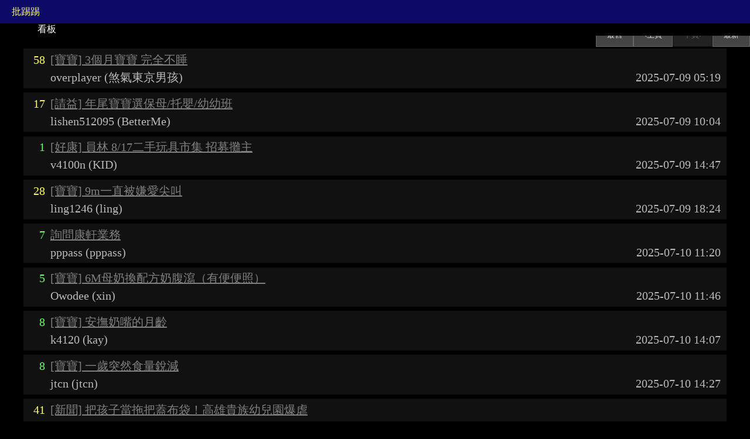

--- FILE ---
content_type: text/html; charset=UTF-8
request_url: http://pttbestweb.org.tw/BabyMother/index
body_size: 1967
content:
<!DOCTYPE html>
	<html lang=zh-TW>
		<head>
			<meta charset=utf-8 />
			<meta name="viewport" content="width=device-width, initial-scale=1">
			<title>看板 BabyMother 文章列表 - Web PTT</title>
			<link rel="stylesheet" href="https://pttbestweb.org.tw/css/base.css?t=09">
		</head>
<body>
	<nav>
		<div>
			<a href="/" title="PTT" id="logo">批踢踢</a>
		</div>
	</nav>

<div class="top_menu">
	<div class="hosboardtxt">看板</div>
	<a class="btn" href="/BabyMother/index">最新</a>
	<a class="btn disabled">下頁›</a>
			<a class="btn" href="/BabyMother/index_484">‹上頁</a>	<a class="btn" href="/BabyMother/index_1">最舊</a>
</div>

<div class="main_list">
<div>&nbsp;</div><div>&nbsp;</div>

<div class="r-ent">
		<div class="nrec"><span class="hl f3">58</span></div>
		<div class="title">
			<a href="/BabyMother/M.1752009543.A.F4A">[寶寶] 3個月寶寶 完全不睡</a>
		</div>
		<div class="meta">
			<div class="author">overplayer (煞氣東京男孩)</div>
			<div class="date">2025-07-09 05:19</div>
			<div class="mdate">05:19</div>
		</div>
	</div><div class="r-ent">
		<div class="nrec"><span class="hl f3">17</span></div>
		<div class="title">
			<a href="/BabyMother/M.1752026697.A.E6F">[請益] 年尾寶寶選保母/托嬰/幼幼班</a>
		</div>
		<div class="meta">
			<div class="author">lishen512095 (BetterMe)</div>
			<div class="date">2025-07-09 10:04</div>
			<div class="mdate">10:04</div>
		</div>
	</div><div class="r-ent">
		<div class="nrec"><span class="hl f2">1</span></div>
		<div class="title">
			<a href="/BabyMother/M.1752043683.A.D22">[好康] 員林 8/17二手玩具市集 招募攤主</a>
		</div>
		<div class="meta">
			<div class="author">v4100n (KID)</div>
			<div class="date">2025-07-09 14:47</div>
			<div class="mdate">14:47</div>
		</div>
	</div><div class="r-ent">
		<div class="nrec"><span class="hl f3">28</span></div>
		<div class="title">
			<a href="/BabyMother/M.1752056678.A.0C2">[寶寶] 9m一直被嫌愛尖叫</a>
		</div>
		<div class="meta">
			<div class="author">ling1246 (ling)</div>
			<div class="date">2025-07-09 18:24</div>
			<div class="mdate">18:24</div>
		</div>
	</div><div class="r-ent">
		<div class="nrec"><span class="hl f2">7</span></div>
		<div class="title">
			<a href="/BabyMother/M.1752117656.A.005">詢問康軒業務</a>
		</div>
		<div class="meta">
			<div class="author">pppass (pppass)</div>
			<div class="date">2025-07-10 11:20</div>
			<div class="mdate">11:20</div>
		</div>
	</div><div class="r-ent">
		<div class="nrec"><span class="hl f2">5</span></div>
		<div class="title">
			<a href="/BabyMother/M.1752119172.A.61B">[寶寶] 6M母奶換配方奶腹瀉（有便便照）</a>
		</div>
		<div class="meta">
			<div class="author">Owodee (xin)</div>
			<div class="date">2025-07-10 11:46</div>
			<div class="mdate">11:46</div>
		</div>
	</div><div class="r-ent">
		<div class="nrec"><span class="hl f2">8</span></div>
		<div class="title">
			<a href="/BabyMother/M.1752127660.A.693">[寶寶] 安撫奶嘴的月齡</a>
		</div>
		<div class="meta">
			<div class="author">k4120 (kay)</div>
			<div class="date">2025-07-10 14:07</div>
			<div class="mdate">14:07</div>
		</div>
	</div><div class="r-ent">
		<div class="nrec"><span class="hl f2">8</span></div>
		<div class="title">
			<a href="/BabyMother/M.1752128858.A.B6D">[寶寶] 一歲突然食量銳減</a>
		</div>
		<div class="meta">
			<div class="author">jtcn (jtcn)</div>
			<div class="date">2025-07-10 14:27</div>
			<div class="mdate">14:27</div>
		</div>
	</div><div class="r-ent">
		<div class="nrec"><span class="hl f3">41</span></div>
		<div class="title">
			<a href="/BabyMother/M.1752130026.A.B96">[新聞] 把孩子當拖把蓋布袋！高雄貴族幼兒園爆虐</a>
		</div>
		<div class="meta">
			<div class="author">jilllue0907 (想你到月球)</div>
			<div class="date">2025-07-10 14:47</div>
			<div class="mdate">14:47</div>
		</div>
	</div><div class="r-ent">
		<div class="nrec"><span class="hl f2">1</span></div>
		<div class="title">
			<a href="/BabyMother/M.1752138220.A.8B0">[群組] 高雄爸媽親子資訊交流社群</a>
		</div>
		<div class="meta">
			<div class="author">wksie (彼此)</div>
			<div class="date">2025-07-10 17:03</div>
			<div class="mdate">17:03</div>
		</div>
	</div><div class="r-ent">
		<div class="nrec"><span class="hl f3">10</span></div>
		<div class="title">
			<a href="/BabyMother/M.1752152295.A.A2A">[寶寶] 3m寶寶翻身後哭到影響作息</a>
		</div>
		<div class="meta">
			<div class="author">delete4067 (CaptainCharisma)</div>
			<div class="date">2025-07-10 20:58</div>
			<div class="mdate">20:58</div>
		</div>
	</div><div class="r-ent">
		<div class="nrec"><span class="hl f2">1</span></div>
		<div class="title">
			<a href="/BabyMother/M.1752236627.A.052">[寶寶]  台北金貝親業務</a>
		</div>
		<div class="meta">
			<div class="author">ncunie (be patient)</div>
			<div class="date">2025-07-11 20:23</div>
			<div class="mdate">20:23</div>
		</div>
	</div><div class="r-ent">
		<div class="nrec"><span class="hl f2">1</span></div>
		<div class="title">
			<a href="/BabyMother/M.1752241267.A.31A">[寶寶] 請問這是什麼蟲咬</a>
		</div>
		<div class="meta">
			<div class="author">kalyu (kalyu)</div>
			<div class="date">2025-07-11 21:41</div>
			<div class="mdate">21:41</div>
		</div>
	</div>



		
</div>
<footer>
<center>&copy; 2026 <a href="/">pttbestweb.org.tw</a>. All rights reserved. </center></footer><script defer src="https://static.cloudflareinsights.com/beacon.min.js/vcd15cbe7772f49c399c6a5babf22c1241717689176015" integrity="sha512-ZpsOmlRQV6y907TI0dKBHq9Md29nnaEIPlkf84rnaERnq6zvWvPUqr2ft8M1aS28oN72PdrCzSjY4U6VaAw1EQ==" data-cf-beacon='{"version":"2024.11.0","token":"eddcaee4ec284148bda4539dbbcfd70e","r":1,"server_timing":{"name":{"cfCacheStatus":true,"cfEdge":true,"cfExtPri":true,"cfL4":true,"cfOrigin":true,"cfSpeedBrain":true},"location_startswith":null}}' crossorigin="anonymous"></script>
</body></html>

--- FILE ---
content_type: text/css
request_url: https://pttbestweb.org.tw/css/base.css?t=09
body_size: 1066
content:
body{ margin: 0;background-color: #000; }
a {
    color: gray;
}
nav {
  position: fixed;
  top: 0;
  left: 0;
  z-index: 100;
  width: 100%;
  height: 40px;
  background-color: #0c0a66;
}
#logo:link, #logo:visited, #logo:hover {
	line-height: 40px;
	padding-left: 20px;
	text-decoration: none;
	color: #ff6;
}
.main{
	background-color: #000;
	max-width: 100%;
	margin-top: 40px;
	color: #fff;
}
.main > div{
	line-height: 150%;
	padding-top: 25px;
}
.e-row{
    position: relative;
    display: block;
    padding: 0.5ex 0;
    width: 100%;
    text-decoration: none;
}
footer{
	background-color: #000;
	color: #fff;

}
.board-name{
	margin-left: 12%;
	width: 180px;
}
.hosboardtxt{
	padding-left: 5%;
	position: fixed;
	color: #fff;
	width: 100%;
	z-index: 100;
	background-color: #000;
}

.hosboardtxt_2{
	padding-left: 5%;
	position: fixed;
	color: #fff;
	width: 100%;
	z-index: 100;
}

.e-row:hover, .e-row:hover .board-name,.e-row:hover .board-class,.e-row:hover .board-l-post {
    background-color: gray;
    color: black;
}
.top_menu{
  display: inline-block;
  width: 100%;
z-index: 100;
position: fixed;
background-color: #000;
}

.btn{
	padding: 0 3ex;
	display: inline-block;
	float: right;
	height: 100%;
	font-size: small;
	line-height: 38px;
	color: #ddd;
	text-align: center;
	text-decoration: none;
	background-color: #444;
	border: 1px solid #666;
}
.btn.disabled {
  border-color: #111;
  background-color: #222;
  color: #666;
  z-index: 0;
  cursor: default;
}
.r-ent .nrec {
  width: 4ex;
  text-align: right;
  float: left;
  font-family: serif;
}
.r-ent {
  position: relative;
  width: 100%;
  line-height: 30px;
  vertical-align: middle;
}
 .r-ent .meta .date {
  float: right;
  text-align: right;
  margin: 0 10px;
}
.r-ent .title, .r-ent .meta {
  display: block;
}
	.mdate{
		display: none;
	}
	.r-ent .meta {
	  margin: 0 0 0 5ex;
	}
	.r-ent .title {
	  margin: 0 5ex;
	}
@media screen and (min-width: 800px){
	.r-ent {
	  margin: 1ex 0;
	  padding: 0.5ex 0;
	  background-color: #111;
	}
	.r-ent > * {
	  font-size: 20px;
	}
	.main-content{
		font-size: 24px;		
	}

.board-name{
	margin-left: 12%;
	width: 180px;
}

.board > div{
	display: inline-block;
	padding: 0 10px;

}


}
@media screen and (max-width: 799px){
	.r-ent {
	  border-bottom: 1px solid #444;
	}

.board-name,.board-class{
	display: inline-block;
	padding: 0 10px;

}

.e-row {
  position: relative;
  display: block;
  padding: 0.5ex 15px;
  width: 100%;
  text-decoration: none;
  border-bottom: solid #c8c8c8 1px;
}
.board-name {
  margin-left: 0%;
}
.board-l-post{
	display: block;
	padding: 0 10px;
}

	.mdate{
		display: block;
	  float: right;
	  text-align: right;
	  margin: 0 10px;
	}
	.date{
		display: none;
	}
}
.r-ent .author{
	display: inline-block;
}

.main_list{
	background-color: #000;
	margin: 40px auto;
	color: #bbb;
	max-width: 1200px;
}

.r-ent:hover, .r-ent:hover .author,.r-ent:hover .date {
    background-color: #353131;
    color: #fff;
}
.main-content{
	white-space: pre-wrap;
	max-width: 1200px;
	margin: 0 auto;
	color: #bbb;
	line-height: 110%;
}
.article-metaline {
  margin: 0;
  padding: 0;
  background-color: #008;
}
.article-meta-tag {
  padding: 0 1ex;
  background-color: #999;
  color: #008;
}
.article-meta-value {
  padding: 0 1ex;
  background-color: #008;
  color: #999;
}
.f2 {
  color: #090;
}
.push {
  line-height: 130%;
  white-space: normal;
  clear: both;
  position: relative;
}
.push > span {
  white-space: pre-wrap;
}
.push-tag {
  display: inline-block;
  min-width: 3.5ex;
  white-space: normal;
}
.hl {
  color: #fff;
}
.hl.f3 {
  color: #ff6;
}
.push-content {
}
.f3 {
  color: #990;
}
.push {
  line-height: 1.3;
  white-space: normal;
}
a:visited {
  color: #888;
}
.push-ipdatetime {
 	float: right;
	color: #bbb;
}
.hl.f1 {
  color: #f66;
}
.richcontent {
  position: relative;
  text-align: center;
  width: 100%;
  margin: 0.5em auto;
  max-width: 800px;
}
img {
  max-width: 100%;
  max-height: 800px;
}
.f6 {
  color: #099;
}
.hl {
  color: #fff;
}
.b1 {
  background-color: #b00;
}
.hl.f0 {
  color: #666;
}
.hl.f2 {
  color: #6f6;
}
.resize-container {
  position: relative;
  width: 100%;
}
.resize-content {
  position: absolute;
  top: 0;
  left: 0;
  bottom: 0;
  right: 0;
}
.resize-container::before {
  content: "";
  display: block;
  padding-top: 55%;
}
.youtube-player {
  width: 100%;
  height: 100%;
}
.b5 {
  background-color: #b0b;
}
.hl.f6 {
  color: #6ff;
}
.hl.f5 {
  color: #f6f;
}
.b4 {
  background-color: #00b;
}
.hl.f4 {
  color: #66f;
}
.boardLink{
text-decoration: none;
}
.push a:visited{
	color: #990;
}
.push a:link{
        color: #990;
}

